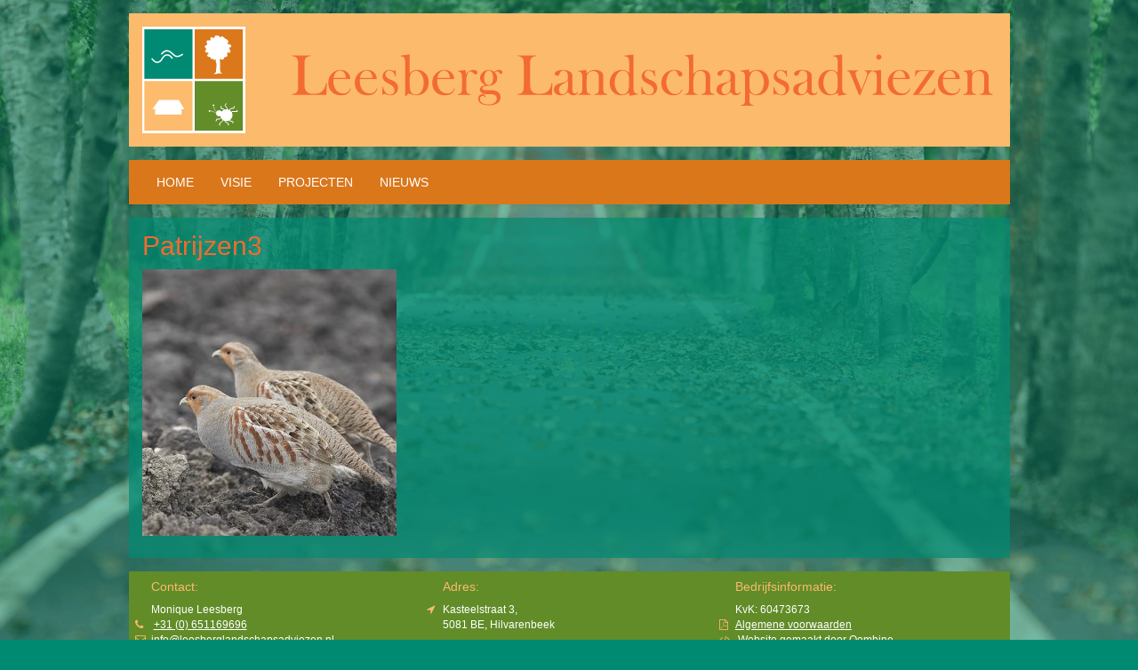

--- FILE ---
content_type: text/html; charset=UTF-8
request_url: https://www.leesberglandschapsadviezen.nl/patrijs-paradijs-hilvarenbeek/patrijzen3/
body_size: 5900
content:
<!-- This page is cached by the Hummingbird Performance plugin v3.11.0 - https://wordpress.org/plugins/hummingbird-performance/. --><!DOCTYPE html>
<html lang="nl">
	<head>
		<meta charset="utf-8">
		<title>Leesberg Landschapsadviezen</title>
		<meta name="viewport" content="width=device-width, initial-scale=1">
		<meta http-equiv="X-UA-Compatible" content="IE=edge">
		<link rel="apple-touch-icon" sizes="57x57" href="/favicon/apple-icon-57x57.png">
		<link rel="apple-touch-icon" sizes="60x60" href="/favicon/apple-icon-60x60.png">
		<link rel="apple-touch-icon" sizes="72x72" href="/favicon/apple-icon-72x72.png">
		<link rel="apple-touch-icon" sizes="76x76" href="/favicon/apple-icon-76x76.png">
		<link rel="apple-touch-icon" sizes="114x114" href="/favicon/apple-icon-114x114.png">
		<link rel="apple-touch-icon" sizes="120x120" href="/favicon/apple-icon-120x120.png">
		<link rel="apple-touch-icon" sizes="144x144" href="/favicon/apple-icon-144x144.png">
		<link rel="apple-touch-icon" sizes="152x152" href="/favicon/apple-icon-152x152.png">
		<link rel="apple-touch-icon" sizes="180x180" href="/favicon/apple-icon-180x180.png">
		<link rel="icon" type="image/png" sizes="192x192"  href="/favicon/android-icon-192x192.png">
		<link rel="icon" type="image/png" sizes="32x32" href="/favicon/favicon-32x32.png">
		<link rel="icon" type="image/png" sizes="96x96" href="/favicon/favicon-96x96.png">
		<link rel="icon" type="image/png" sizes="16x16" href="/favicon/favicon-16x16.png">
		<link rel="manifest" href="/favicon/manifest.json">
		<meta name="msapplication-TileColor" content="#ffffff">
		<meta name="msapplication-TileImage" content="/favicon/ms-icon-144x144.png">
		<meta name="theme-color" content="#ffffff">

		<!-- Bootstrap -->
		<link href="https://www.leesberglandschapsadviezen.nl/wp-content/themes/lla%20copy/style.css" rel="stylesheet">

				<meta name='robots' content='index, follow, max-image-preview:large, max-snippet:-1, max-video-preview:-1' />
	<style>img:is([sizes="auto" i], [sizes^="auto," i]) { contain-intrinsic-size: 3000px 1500px }</style>
	
	<!-- This site is optimized with the Yoast SEO plugin v24.2 - https://yoast.com/wordpress/plugins/seo/ -->
	<link rel="canonical" href="https://www.leesberglandschapsadviezen.nl/patrijs-paradijs-hilvarenbeek/patrijzen3/" />
	<meta property="og:locale" content="nl_NL" />
	<meta property="og:type" content="article" />
	<meta property="og:title" content="Patrijzen3 - Leesberg Landschapsadviezen" />
	<meta property="og:url" content="https://www.leesberglandschapsadviezen.nl/patrijs-paradijs-hilvarenbeek/patrijzen3/" />
	<meta property="og:site_name" content="Leesberg Landschapsadviezen" />
	<meta property="og:image" content="https://www.leesberglandschapsadviezen.nl/patrijs-paradijs-hilvarenbeek/patrijzen3" />
	<meta property="og:image:width" content="674" />
	<meta property="og:image:height" content="706" />
	<meta property="og:image:type" content="image/jpeg" />
	<script type="application/ld+json" class="yoast-schema-graph">{"@context":"https://schema.org","@graph":[{"@type":"WebPage","@id":"https://www.leesberglandschapsadviezen.nl/patrijs-paradijs-hilvarenbeek/patrijzen3/","url":"https://www.leesberglandschapsadviezen.nl/patrijs-paradijs-hilvarenbeek/patrijzen3/","name":"Patrijzen3 - Leesberg Landschapsadviezen","isPartOf":{"@id":"https://www.leesberglandschapsadviezen.nl/#website"},"primaryImageOfPage":{"@id":"https://www.leesberglandschapsadviezen.nl/patrijs-paradijs-hilvarenbeek/patrijzen3/#primaryimage"},"image":{"@id":"https://www.leesberglandschapsadviezen.nl/patrijs-paradijs-hilvarenbeek/patrijzen3/#primaryimage"},"thumbnailUrl":"https://www.leesberglandschapsadviezen.nl/wp-content/uploads/2017/05/Patrijzen3.jpg","datePublished":"2017-05-14T12:07:20+00:00","dateModified":"2017-05-14T12:07:20+00:00","breadcrumb":{"@id":"https://www.leesberglandschapsadviezen.nl/patrijs-paradijs-hilvarenbeek/patrijzen3/#breadcrumb"},"inLanguage":"nl-NL","potentialAction":[{"@type":"ReadAction","target":["https://www.leesberglandschapsadviezen.nl/patrijs-paradijs-hilvarenbeek/patrijzen3/"]}]},{"@type":"ImageObject","inLanguage":"nl-NL","@id":"https://www.leesberglandschapsadviezen.nl/patrijs-paradijs-hilvarenbeek/patrijzen3/#primaryimage","url":"https://www.leesberglandschapsadviezen.nl/wp-content/uploads/2017/05/Patrijzen3.jpg","contentUrl":"https://www.leesberglandschapsadviezen.nl/wp-content/uploads/2017/05/Patrijzen3.jpg","width":674,"height":706},{"@type":"BreadcrumbList","@id":"https://www.leesberglandschapsadviezen.nl/patrijs-paradijs-hilvarenbeek/patrijzen3/#breadcrumb","itemListElement":[{"@type":"ListItem","position":1,"name":"Home","item":"https://www.leesberglandschapsadviezen.nl/"},{"@type":"ListItem","position":2,"name":"Patrijs-Paradijs Hilvarenbeek","item":"https://www.leesberglandschapsadviezen.nl/patrijs-paradijs-hilvarenbeek/"},{"@type":"ListItem","position":3,"name":"Patrijzen3"}]},{"@type":"WebSite","@id":"https://www.leesberglandschapsadviezen.nl/#website","url":"https://www.leesberglandschapsadviezen.nl/","name":"Leesberg Landschapsadviezen","description":"","potentialAction":[{"@type":"SearchAction","target":{"@type":"EntryPoint","urlTemplate":"https://www.leesberglandschapsadviezen.nl/?s={search_term_string}"},"query-input":{"@type":"PropertyValueSpecification","valueRequired":true,"valueName":"search_term_string"}}],"inLanguage":"nl-NL"}]}</script>
	<!-- / Yoast SEO plugin. -->


<link href='//hb.wpmucdn.com' rel='preconnect' />
<script type="text/javascript">
/* <![CDATA[ */
window._wpemojiSettings = {"baseUrl":"https:\/\/s.w.org\/images\/core\/emoji\/15.0.3\/72x72\/","ext":".png","svgUrl":"https:\/\/s.w.org\/images\/core\/emoji\/15.0.3\/svg\/","svgExt":".svg","source":{"concatemoji":"https:\/\/www.leesberglandschapsadviezen.nl\/wp-includes\/js\/wp-emoji-release.min.js?ver=6.7.1"}};
/*! This file is auto-generated */
!function(i,n){var o,s,e;function c(e){try{var t={supportTests:e,timestamp:(new Date).valueOf()};sessionStorage.setItem(o,JSON.stringify(t))}catch(e){}}function p(e,t,n){e.clearRect(0,0,e.canvas.width,e.canvas.height),e.fillText(t,0,0);var t=new Uint32Array(e.getImageData(0,0,e.canvas.width,e.canvas.height).data),r=(e.clearRect(0,0,e.canvas.width,e.canvas.height),e.fillText(n,0,0),new Uint32Array(e.getImageData(0,0,e.canvas.width,e.canvas.height).data));return t.every(function(e,t){return e===r[t]})}function u(e,t,n){switch(t){case"flag":return n(e,"\ud83c\udff3\ufe0f\u200d\u26a7\ufe0f","\ud83c\udff3\ufe0f\u200b\u26a7\ufe0f")?!1:!n(e,"\ud83c\uddfa\ud83c\uddf3","\ud83c\uddfa\u200b\ud83c\uddf3")&&!n(e,"\ud83c\udff4\udb40\udc67\udb40\udc62\udb40\udc65\udb40\udc6e\udb40\udc67\udb40\udc7f","\ud83c\udff4\u200b\udb40\udc67\u200b\udb40\udc62\u200b\udb40\udc65\u200b\udb40\udc6e\u200b\udb40\udc67\u200b\udb40\udc7f");case"emoji":return!n(e,"\ud83d\udc26\u200d\u2b1b","\ud83d\udc26\u200b\u2b1b")}return!1}function f(e,t,n){var r="undefined"!=typeof WorkerGlobalScope&&self instanceof WorkerGlobalScope?new OffscreenCanvas(300,150):i.createElement("canvas"),a=r.getContext("2d",{willReadFrequently:!0}),o=(a.textBaseline="top",a.font="600 32px Arial",{});return e.forEach(function(e){o[e]=t(a,e,n)}),o}function t(e){var t=i.createElement("script");t.src=e,t.defer=!0,i.head.appendChild(t)}"undefined"!=typeof Promise&&(o="wpEmojiSettingsSupports",s=["flag","emoji"],n.supports={everything:!0,everythingExceptFlag:!0},e=new Promise(function(e){i.addEventListener("DOMContentLoaded",e,{once:!0})}),new Promise(function(t){var n=function(){try{var e=JSON.parse(sessionStorage.getItem(o));if("object"==typeof e&&"number"==typeof e.timestamp&&(new Date).valueOf()<e.timestamp+604800&&"object"==typeof e.supportTests)return e.supportTests}catch(e){}return null}();if(!n){if("undefined"!=typeof Worker&&"undefined"!=typeof OffscreenCanvas&&"undefined"!=typeof URL&&URL.createObjectURL&&"undefined"!=typeof Blob)try{var e="postMessage("+f.toString()+"("+[JSON.stringify(s),u.toString(),p.toString()].join(",")+"));",r=new Blob([e],{type:"text/javascript"}),a=new Worker(URL.createObjectURL(r),{name:"wpTestEmojiSupports"});return void(a.onmessage=function(e){c(n=e.data),a.terminate(),t(n)})}catch(e){}c(n=f(s,u,p))}t(n)}).then(function(e){for(var t in e)n.supports[t]=e[t],n.supports.everything=n.supports.everything&&n.supports[t],"flag"!==t&&(n.supports.everythingExceptFlag=n.supports.everythingExceptFlag&&n.supports[t]);n.supports.everythingExceptFlag=n.supports.everythingExceptFlag&&!n.supports.flag,n.DOMReady=!1,n.readyCallback=function(){n.DOMReady=!0}}).then(function(){return e}).then(function(){var e;n.supports.everything||(n.readyCallback(),(e=n.source||{}).concatemoji?t(e.concatemoji):e.wpemoji&&e.twemoji&&(t(e.twemoji),t(e.wpemoji)))}))}((window,document),window._wpemojiSettings);
/* ]]> */
</script>
<style id='wp-emoji-styles-inline-css' type='text/css'>

	img.wp-smiley, img.emoji {
		display: inline !important;
		border: none !important;
		box-shadow: none !important;
		height: 1em !important;
		width: 1em !important;
		margin: 0 0.07em !important;
		vertical-align: -0.1em !important;
		background: none !important;
		padding: 0 !important;
	}
</style>
<link rel='stylesheet' id='wp-block-library-css' href='https://www.leesberglandschapsadviezen.nl/wp-includes/css/dist/block-library/style.min.css?ver=6.7.1' type='text/css' media='all' />
<style id='classic-theme-styles-inline-css' type='text/css'>
/*! This file is auto-generated */
.wp-block-button__link{color:#fff;background-color:#32373c;border-radius:9999px;box-shadow:none;text-decoration:none;padding:calc(.667em + 2px) calc(1.333em + 2px);font-size:1.125em}.wp-block-file__button{background:#32373c;color:#fff;text-decoration:none}
</style>
<style id='global-styles-inline-css' type='text/css'>
:root{--wp--preset--aspect-ratio--square: 1;--wp--preset--aspect-ratio--4-3: 4/3;--wp--preset--aspect-ratio--3-4: 3/4;--wp--preset--aspect-ratio--3-2: 3/2;--wp--preset--aspect-ratio--2-3: 2/3;--wp--preset--aspect-ratio--16-9: 16/9;--wp--preset--aspect-ratio--9-16: 9/16;--wp--preset--color--black: #000000;--wp--preset--color--cyan-bluish-gray: #abb8c3;--wp--preset--color--white: #ffffff;--wp--preset--color--pale-pink: #f78da7;--wp--preset--color--vivid-red: #cf2e2e;--wp--preset--color--luminous-vivid-orange: #ff6900;--wp--preset--color--luminous-vivid-amber: #fcb900;--wp--preset--color--light-green-cyan: #7bdcb5;--wp--preset--color--vivid-green-cyan: #00d084;--wp--preset--color--pale-cyan-blue: #8ed1fc;--wp--preset--color--vivid-cyan-blue: #0693e3;--wp--preset--color--vivid-purple: #9b51e0;--wp--preset--gradient--vivid-cyan-blue-to-vivid-purple: linear-gradient(135deg,rgba(6,147,227,1) 0%,rgb(155,81,224) 100%);--wp--preset--gradient--light-green-cyan-to-vivid-green-cyan: linear-gradient(135deg,rgb(122,220,180) 0%,rgb(0,208,130) 100%);--wp--preset--gradient--luminous-vivid-amber-to-luminous-vivid-orange: linear-gradient(135deg,rgba(252,185,0,1) 0%,rgba(255,105,0,1) 100%);--wp--preset--gradient--luminous-vivid-orange-to-vivid-red: linear-gradient(135deg,rgba(255,105,0,1) 0%,rgb(207,46,46) 100%);--wp--preset--gradient--very-light-gray-to-cyan-bluish-gray: linear-gradient(135deg,rgb(238,238,238) 0%,rgb(169,184,195) 100%);--wp--preset--gradient--cool-to-warm-spectrum: linear-gradient(135deg,rgb(74,234,220) 0%,rgb(151,120,209) 20%,rgb(207,42,186) 40%,rgb(238,44,130) 60%,rgb(251,105,98) 80%,rgb(254,248,76) 100%);--wp--preset--gradient--blush-light-purple: linear-gradient(135deg,rgb(255,206,236) 0%,rgb(152,150,240) 100%);--wp--preset--gradient--blush-bordeaux: linear-gradient(135deg,rgb(254,205,165) 0%,rgb(254,45,45) 50%,rgb(107,0,62) 100%);--wp--preset--gradient--luminous-dusk: linear-gradient(135deg,rgb(255,203,112) 0%,rgb(199,81,192) 50%,rgb(65,88,208) 100%);--wp--preset--gradient--pale-ocean: linear-gradient(135deg,rgb(255,245,203) 0%,rgb(182,227,212) 50%,rgb(51,167,181) 100%);--wp--preset--gradient--electric-grass: linear-gradient(135deg,rgb(202,248,128) 0%,rgb(113,206,126) 100%);--wp--preset--gradient--midnight: linear-gradient(135deg,rgb(2,3,129) 0%,rgb(40,116,252) 100%);--wp--preset--font-size--small: 13px;--wp--preset--font-size--medium: 20px;--wp--preset--font-size--large: 36px;--wp--preset--font-size--x-large: 42px;--wp--preset--spacing--20: 0.44rem;--wp--preset--spacing--30: 0.67rem;--wp--preset--spacing--40: 1rem;--wp--preset--spacing--50: 1.5rem;--wp--preset--spacing--60: 2.25rem;--wp--preset--spacing--70: 3.38rem;--wp--preset--spacing--80: 5.06rem;--wp--preset--shadow--natural: 6px 6px 9px rgba(0, 0, 0, 0.2);--wp--preset--shadow--deep: 12px 12px 50px rgba(0, 0, 0, 0.4);--wp--preset--shadow--sharp: 6px 6px 0px rgba(0, 0, 0, 0.2);--wp--preset--shadow--outlined: 6px 6px 0px -3px rgba(255, 255, 255, 1), 6px 6px rgba(0, 0, 0, 1);--wp--preset--shadow--crisp: 6px 6px 0px rgba(0, 0, 0, 1);}:where(.is-layout-flex){gap: 0.5em;}:where(.is-layout-grid){gap: 0.5em;}body .is-layout-flex{display: flex;}.is-layout-flex{flex-wrap: wrap;align-items: center;}.is-layout-flex > :is(*, div){margin: 0;}body .is-layout-grid{display: grid;}.is-layout-grid > :is(*, div){margin: 0;}:where(.wp-block-columns.is-layout-flex){gap: 2em;}:where(.wp-block-columns.is-layout-grid){gap: 2em;}:where(.wp-block-post-template.is-layout-flex){gap: 1.25em;}:where(.wp-block-post-template.is-layout-grid){gap: 1.25em;}.has-black-color{color: var(--wp--preset--color--black) !important;}.has-cyan-bluish-gray-color{color: var(--wp--preset--color--cyan-bluish-gray) !important;}.has-white-color{color: var(--wp--preset--color--white) !important;}.has-pale-pink-color{color: var(--wp--preset--color--pale-pink) !important;}.has-vivid-red-color{color: var(--wp--preset--color--vivid-red) !important;}.has-luminous-vivid-orange-color{color: var(--wp--preset--color--luminous-vivid-orange) !important;}.has-luminous-vivid-amber-color{color: var(--wp--preset--color--luminous-vivid-amber) !important;}.has-light-green-cyan-color{color: var(--wp--preset--color--light-green-cyan) !important;}.has-vivid-green-cyan-color{color: var(--wp--preset--color--vivid-green-cyan) !important;}.has-pale-cyan-blue-color{color: var(--wp--preset--color--pale-cyan-blue) !important;}.has-vivid-cyan-blue-color{color: var(--wp--preset--color--vivid-cyan-blue) !important;}.has-vivid-purple-color{color: var(--wp--preset--color--vivid-purple) !important;}.has-black-background-color{background-color: var(--wp--preset--color--black) !important;}.has-cyan-bluish-gray-background-color{background-color: var(--wp--preset--color--cyan-bluish-gray) !important;}.has-white-background-color{background-color: var(--wp--preset--color--white) !important;}.has-pale-pink-background-color{background-color: var(--wp--preset--color--pale-pink) !important;}.has-vivid-red-background-color{background-color: var(--wp--preset--color--vivid-red) !important;}.has-luminous-vivid-orange-background-color{background-color: var(--wp--preset--color--luminous-vivid-orange) !important;}.has-luminous-vivid-amber-background-color{background-color: var(--wp--preset--color--luminous-vivid-amber) !important;}.has-light-green-cyan-background-color{background-color: var(--wp--preset--color--light-green-cyan) !important;}.has-vivid-green-cyan-background-color{background-color: var(--wp--preset--color--vivid-green-cyan) !important;}.has-pale-cyan-blue-background-color{background-color: var(--wp--preset--color--pale-cyan-blue) !important;}.has-vivid-cyan-blue-background-color{background-color: var(--wp--preset--color--vivid-cyan-blue) !important;}.has-vivid-purple-background-color{background-color: var(--wp--preset--color--vivid-purple) !important;}.has-black-border-color{border-color: var(--wp--preset--color--black) !important;}.has-cyan-bluish-gray-border-color{border-color: var(--wp--preset--color--cyan-bluish-gray) !important;}.has-white-border-color{border-color: var(--wp--preset--color--white) !important;}.has-pale-pink-border-color{border-color: var(--wp--preset--color--pale-pink) !important;}.has-vivid-red-border-color{border-color: var(--wp--preset--color--vivid-red) !important;}.has-luminous-vivid-orange-border-color{border-color: var(--wp--preset--color--luminous-vivid-orange) !important;}.has-luminous-vivid-amber-border-color{border-color: var(--wp--preset--color--luminous-vivid-amber) !important;}.has-light-green-cyan-border-color{border-color: var(--wp--preset--color--light-green-cyan) !important;}.has-vivid-green-cyan-border-color{border-color: var(--wp--preset--color--vivid-green-cyan) !important;}.has-pale-cyan-blue-border-color{border-color: var(--wp--preset--color--pale-cyan-blue) !important;}.has-vivid-cyan-blue-border-color{border-color: var(--wp--preset--color--vivid-cyan-blue) !important;}.has-vivid-purple-border-color{border-color: var(--wp--preset--color--vivid-purple) !important;}.has-vivid-cyan-blue-to-vivid-purple-gradient-background{background: var(--wp--preset--gradient--vivid-cyan-blue-to-vivid-purple) !important;}.has-light-green-cyan-to-vivid-green-cyan-gradient-background{background: var(--wp--preset--gradient--light-green-cyan-to-vivid-green-cyan) !important;}.has-luminous-vivid-amber-to-luminous-vivid-orange-gradient-background{background: var(--wp--preset--gradient--luminous-vivid-amber-to-luminous-vivid-orange) !important;}.has-luminous-vivid-orange-to-vivid-red-gradient-background{background: var(--wp--preset--gradient--luminous-vivid-orange-to-vivid-red) !important;}.has-very-light-gray-to-cyan-bluish-gray-gradient-background{background: var(--wp--preset--gradient--very-light-gray-to-cyan-bluish-gray) !important;}.has-cool-to-warm-spectrum-gradient-background{background: var(--wp--preset--gradient--cool-to-warm-spectrum) !important;}.has-blush-light-purple-gradient-background{background: var(--wp--preset--gradient--blush-light-purple) !important;}.has-blush-bordeaux-gradient-background{background: var(--wp--preset--gradient--blush-bordeaux) !important;}.has-luminous-dusk-gradient-background{background: var(--wp--preset--gradient--luminous-dusk) !important;}.has-pale-ocean-gradient-background{background: var(--wp--preset--gradient--pale-ocean) !important;}.has-electric-grass-gradient-background{background: var(--wp--preset--gradient--electric-grass) !important;}.has-midnight-gradient-background{background: var(--wp--preset--gradient--midnight) !important;}.has-small-font-size{font-size: var(--wp--preset--font-size--small) !important;}.has-medium-font-size{font-size: var(--wp--preset--font-size--medium) !important;}.has-large-font-size{font-size: var(--wp--preset--font-size--large) !important;}.has-x-large-font-size{font-size: var(--wp--preset--font-size--x-large) !important;}
:where(.wp-block-post-template.is-layout-flex){gap: 1.25em;}:where(.wp-block-post-template.is-layout-grid){gap: 1.25em;}
:where(.wp-block-columns.is-layout-flex){gap: 2em;}:where(.wp-block-columns.is-layout-grid){gap: 2em;}
:root :where(.wp-block-pullquote){font-size: 1.5em;line-height: 1.6;}
</style>
<script type="text/javascript" src="https://www.leesberglandschapsadviezen.nl/wp-includes/js/jquery/jquery.min.js?ver=3.7.1" id="jquery-core-js"></script>
<script type="text/javascript" src="https://www.leesberglandschapsadviezen.nl/wp-includes/js/jquery/jquery-migrate.min.js?ver=3.4.1" id="jquery-migrate-js"></script>
<script type="text/javascript" src="https://www.leesberglandschapsadviezen.nl/wp-content/themes/lla%20copy/js/bootstrap.min.js?ver=6.7.1" id="custom-script-js"></script>
<link rel="https://api.w.org/" href="https://www.leesberglandschapsadviezen.nl/wp-json/" /><link rel="alternate" title="JSON" type="application/json" href="https://www.leesberglandschapsadviezen.nl/wp-json/wp/v2/media/475" /><link rel="EditURI" type="application/rsd+xml" title="RSD" href="https://www.leesberglandschapsadviezen.nl/xmlrpc.php?rsd" />
<meta name="generator" content="WordPress 6.7.1" />
<link rel='shortlink' href='https://www.leesberglandschapsadviezen.nl/?p=475' />
<link rel="alternate" title="oEmbed (JSON)" type="application/json+oembed" href="https://www.leesberglandschapsadviezen.nl/wp-json/oembed/1.0/embed?url=https%3A%2F%2Fwww.leesberglandschapsadviezen.nl%2Fpatrijs-paradijs-hilvarenbeek%2Fpatrijzen3%2F" />
<link rel="alternate" title="oEmbed (XML)" type="text/xml+oembed" href="https://www.leesberglandschapsadviezen.nl/wp-json/oembed/1.0/embed?url=https%3A%2F%2Fwww.leesberglandschapsadviezen.nl%2Fpatrijs-paradijs-hilvarenbeek%2Fpatrijzen3%2F&#038;format=xml" />
	</head>

	<body class="attachment attachment-template-default single single-attachment postid-475 attachmentid-475 attachment-jpeg">
		<!-- Analytics -->
		<script>
  (function(i,s,o,g,r,a,m){i['GoogleAnalyticsObject']=r;i[r]=i[r]||function(){
  (i[r].q=i[r].q||[]).push(arguments)},i[r].l=1*new Date();a=s.createElement(o),
  m=s.getElementsByTagName(o)[0];a.async=1;a.src=g;m.parentNode.insertBefore(a,m)
  })(window,document,'script','//www.google-analytics.com/analytics.js','ga');

  ga('create', 'UA-64603879-1', 'auto');
  ga('send', 'pageview');

</script>		<div class="container-fluid container-header">
			<div class="row">
				<div class="col-xs-2 logoDiv">
					<a class="brand" href="https://www.leesberglandschapsadviezen.nl">
						<img class="icoon img-responsive" alt="icoon Leesberg Landschapsadviezen" src="/icoon.svg" />
					</a>
				</div>
				<div class="col-xs-10 headerTekst">
					<a class="brand" href="https://www.leesberglandschapsadviezen.nl">
						<img class="logo img-responsive" alt="logo Leesberg Landschapsadviezen" src="/logo.svg" />
					</a>
				</div>
			</div>
		</div>

		<nav class="navbar">
			<div class="container-fluid">
				<div class="navbar-header">
					<button type="button" class="navbar-toggle collapsed" data-toggle="collapse" data-target="#navbar" aria-expanded="false" aria-controls="navbar">
						<span class="sr-only">Toggle navigation</span>
						<span class="icon-bar"></span>
						<span class="icon-bar"></span>
						<span class="icon-bar"></span>
					</button>
				</div>
				<div id="navbar" class="collapse navbar-collapse">
					<ul class="nav navbar-nav">
						<li><a href="https://www.leesberglandschapsadviezen.nl">HOME</a></li>
						<!--<li><a href="wp-content/themes/lla/visie.php">VISIE</a></li>
						<li><a href="wp-content/themes/lla/projecten.php">PROJECTEN</a></li>
						<li><a href="wp-content/themes/lla/nieuwsartikelen.php">NIEUWS</a></li> -->

						<li class="page_item page-item-208"><a href="https://www.leesberglandschapsadviezen.nl/visie/">Visie</a></li>
<li class="page_item page-item-206"><a href="https://www.leesberglandschapsadviezen.nl/projecten/">Projecten</a></li>
<li class="page_item page-item-204"><a href="https://www.leesberglandschapsadviezen.nl/nieuws/">Nieuws</a></li>
					</ul>
				</div><!--/.nav-collapse -->
			</div>
		</nav>
<div class="container-fluid">
	<div class="row">
		
			 

					<script>
    					console.log("");
					</script> 

				 

			
		</div>
	</div>
</div>
</div>
	<div class="jumbotron nieuwsbericht">
		<h1>Patrijzen3</h1>
		<h3></h3></a>		        <p class="attachment"><a href='https://www.leesberglandschapsadviezen.nl/wp-content/uploads/2017/05/Patrijzen3.jpg'><img fetchpriority="high" decoding="async" width="286" height="300" src="https://www.leesberglandschapsadviezen.nl/wp-content/uploads/2017/05/Patrijzen3-286x300.jpg" class="attachment-medium size-medium" alt="" srcset="https://www.leesberglandschapsadviezen.nl/wp-content/uploads/2017/05/Patrijzen3-286x300.jpg 286w, https://www.leesberglandschapsadviezen.nl/wp-content/uploads/2017/05/Patrijzen3.jpg 674w" sizes="(max-width: 286px) 100vw, 286px" /></a></p>
			</div>
		<footer>
			<nav class="navbar navbar-default navbar-bottom">
				<div class="container-fluid">
					<div class="row">
						<div class="col-sm-4 contact">
							<h5>Contact:</h5>
							<p>
								Monique Leesberg<br />
								<i class="fa fa-phone"></i> <a href="tel:+31651169696">+31 (0) 651169696</a><br />
								<i class="fa fa-envelope-o"></i><a href="mailto:info@leesberglandschapsadviezen.nl">info@leesberglandschapsadviezen.nl</a>
							</p>
						</div>
						<div class="col-sm-4 adres">
							<h5>Adres:</h5>
							<p>
								<i class="fa fa-location-arrow"></i>Kasteelstraat 3,<br />
								5081 BE, Hilvarenbeek
							</p>
						</div>
						<div class="col-sm-4 bedrijfsinfo">
							<h5>Bedrijfsinformatie:</h5>
							<p>
								KvK: 60473673<br />
								<i class="fa fa-file-pdf-o"></i><a href="#">Algemene voorwaarden</a></br>
								<i class="fa fa-code"></i> Website gemaakt door Qombine							</p>
						</div>
					</div>
				</div>
			</nav>
		</footer>
			</body>
</html><!-- Hummingbird cache file was created in 0.10235095024109 seconds, on 20-01-25 11:07:26 -->

--- FILE ---
content_type: text/css
request_url: https://www.leesberglandschapsadviezen.nl/wp-content/themes/lla%20copy/style.css
body_size: 2392
content:
/*
Theme Name: Leesberg Landschapsadviezen - Qombine
Theme URI: 
Description: Thema voor leesberglandschapsadviezen.nl
Author: Dominique Pijnenburg
Author URI: http://qombine.nl/
Version: 1.0
Tags: responsive, white, bootstrap

License: Attribution-ShareAlike 3.0 Unported (CC BY-SA 3.0)
License URI: http://creativecommons.org/licenses/by-sa/3.0/
*/
/*************************************************************************************
 *************************************************************************************
 *************************************************************************************/
/*
 * Inhoud
 *
 * 1. Fonts
 *
 * 2. Algemeen
 *
 * 3. Elementen:
   * 3.1 Responsive embeds
   * 3.2 Buttons
   * 3.3 Hover effect (Honey)
   * 3.4 Pagination
 *
 * 4. Onderdelen:
   * 4.1 Header
   * 4.2 Sidebar
   * 4.3 Footer
 *
 * 5. Paginas:
  * 5.1 Home
 *
 * 6. Media Queries
   * @media (max-width: 1199px) { }
   * @media (max-width: 991px)  { }
   * @media (max-width: 767px)  { }
   * @media (max-width: 479px)  { }
   * @media (max-width: 359px)  { }
 * 

  kleuren:
 - groen / jonge ontginning
 #618c28
 rgba(97,140,40,1)

 - blauwgroen / beekdallandschap
 #008a72
 rgba(0,138,114,1)

 - oker / hoevenlandschap
 #da771b
 rgba(218,119,27,1)

 - mosterd / essenlandschap
 #fcba6c
 rgba(252,186,108,1)

 - signaaloranje
 #f26b2f
 rgba(242,107,47,1)

 */
@import url("css/bootstrap.min.css");

@import url("css/font-awesome.css");

/***  1.    Fonts   ***/
a,
p,
body {
  transition: all 0.3s !important;
  -o-transition: all 0.3s !important;
  -webkit-transition: all 0.3s !important;
  -ms-transition: all 0.3s !important;
}

h1,
h2,
h3,
h4,
h5,
h6,
a,
p {
  font-family: 'Lucida', sans-serif;
  text-align: left;
}

a {
  color: #fff !important;
  text-decoration: underline;
}

.projectenTekst a,
.headerTekst a {
  text-decoration: none;
}

a h2 {
  color: #da771b;
}

.indexjumbo p {
  text-shadow: 2px 2px 5px #333;
}

.jumbotron h1,
.jumbotron h2 {
  margin-top: 0;
  font-size: 30px;
  color: #f26b2f;
}

.jumbotron h1,
.jumbotron h2,
.jumbotron h3 {
  color: #f26b2f;
  margin-top: 0;
}

.jumbotron p {
  font-style: italic;
  font-family: 'Lucida Calligraphy', 'Apple Chancery' sans-serif;
  margin-bottom: 0;
}

.nieuwsbericht h2,
.nieuwsbericht p,
.nieuwsbericht td,
.project h2,
.project p,
.visie h2,
.visie p {
  text-shadow: none;
  text-align: left;
}

.nieuwsbericht p,
.project p,
.visie p {
  margin-bottom: 10px;
  font-style: normal;
  font-family: 'Lucida', sans-serif;
}

.projecten h2 {
  margin-top: 0;
}

.projectenTekst h3 {
  color: #da771b;
  margin-top: 0;
}

blockquote {
  font-size: 14px;
}

/***  2.    Algemeen  ***/
/***  3.    Elementen   ***/
body,
.navbar {
  max-width: 991px;
  margin-left: auto;
  margin-right: auto;
}

body {
  background: url("img/achtergrond.png") no-repeat center center fixed;
  background-size: cover;
  background-color: #008a72;
}

.alignleft {
  margin-right: 10px;
  margin-bottom: 10px;
  float: left;
}

.alignright {
  margin-left: 10px;
  margin-bottom: 10px;
  float: right;
}

.aligncenter {
  display: block;
  margin-left: auto;
  margin-right: auto;
  margin-bottom: 10px;
}

.wp-caption {
  padding: 0 !important;
}

p.wp-caption-text {
  text-align: center;
}

/***  3.1   Responsive embeds   ***/
/***  3.2   Buttons   ***/
.btn {
  background-color: #da771b;
  border: 0;
  text-decoration: none;
}

.btn-primary.active,
.btn-primary.focus,
.btn-primary:active,
.btn-primary:focus,
.btn-primary:hover,
.open > .dropdown-toggle.btn-primary {
  background-color: #da771b;
  border: 0;
  text-decoration: underline;
}

/***  3.3   Hover effect (Honey)  ***/
/***  3.4   Pagination  ***/
/***  4.    Onderdelen  ***/
/***  4.1   Header  ***/
.container-header {
  background-color: #fcba6c;
  margin: 15px 0;
}

img.icoon {
  height: 120px;
  background: #FFF;
  margin: 15px;
}

.logoDiv {
  padding-left: 0;
}

.navbar-top {
  background: #fcba6c;
  border-radius: 0;
  border: none;
  margin-top: 15px;
  margin-bottom: 0;
}

.headerTekst img {
  -webkit-transform: translateY(25%);
  -ms-transform: translateY(25%);
  transform: translateY(25%);
  height: 100px;
}

.navbar:first-of-type {
  background-color: #da771b;
  padding-left: 5px;
}

.navigatie {
  background: #da771b;
  color: #FFF;
  width: 100%;
  z-index: 1000;
  height: 44px;
  padding-left: 15px;
}

.navbar-nav > li > a {
  padding: 14px 15px;
  text-decoration: none;
  text-transform: uppercase;
}

.navbar > .container .navbar-brand,
.navbar > .container-fluid .navbar-brand,
.nav > li > a:focus,
.nav > li > a:hover,
.nav .active,
.nav .active > a,
.nav .active > a:hover,
.nav .active > a:focus,
.nav .current_page_item a,
.nav .current_page_item a:hover,
.nav .current_page_item a:focus,
.nav .current_page_parent a,
.nav .current_page_parent a:hover,
.nav .current_page_parent a:focus {
  color: #fff;
  z-index: 1000;
  background-color: #C0712B;
  text-decoration: none;
}

.container > .navbar-collapse {
  margin-left: -28px;
}

.navbar {
  border-radius: 0;
  margin-bottom: 0;
  margin-bottom: 15px;
}

ul.nav.navbar-nav {
  margin-left: -20px;
}

/***  4.2   Sidebar   ***/
/***  4.3   Footer  ***/
.navbar-bottom {
  background-color: #618c28 !important;
  border: none;
  color: #FFF;
  margin-bottom: 15px;
}

.navbar-bottom h5 {
  color: #fcba6c;
}

.navbar-bottom p {
  font-weight: 400;
  font-size: 1.2rem;
}

footer .fa {
  margin-left: -18px;
  width: 18px;
  color: #fcba6c;
}

.contact,
.adres,
.bedrijfsinfo {
  padding: 0 20px;
}

/***  5.    Paginas   ***/
/***  5.1   Home  ***/
.jumbotron {
  background-color: rgba(0, 138, 114, 0.7);
  color: #FFF;
  padding: 15px;
  margin-bottom: 15px;
  text-align: center;
}

.lijntekening,
.over,
.projectenTekst {
  color: #da771b;
  padding: 15px;
}

.overRow {
  min-height: 100%;
  background-color: #fff;
  margin-bottom: 15px;
}

.sliderDiv,
.nieuwsberichtDiv {
  background-color: #fff;
  margin-top: 0;
  margin-bottom: 15px;
  padding: 15px;
}

.sliderImg,
.projectenImg,
.projectImg {
  padding: 0 !important;
  min-height: 350px;
  max-height: 350px;
  overflow: hidden;
  position: relative;
}

.sliderImg img,
.projectenImg img,
.projectImg img,
img.img-responsive.sliderPreview {
  position: absolute;
  right: -100%;
  left: -100%;
  top: -100%;
  bottom: -100%;
  margin: auto;
  height: auto;
  width: auto;
}

.zoomimg {
  min-width: 100%;
}

.carousel {
  z-index: 1;
}

.carousel-control.left,
.carousel-control.right {
  background-image: none;
  background-color: #FFF;
  bottom: 0;
  height: 50px;
  width: 50px;
  top: auto;
  margin: 15px;
  padding: 6px;
  border-radius: 4px;
  text-shadow: none;
}

a.carousel-control i.fa {
  color: #da771b;
  font-size: 35px;
}

.sliderTekst {
  color: #FFF;
}

.sliderTekst a h2,
.sliderTekst a {
  color: #FFF;
  text-decoration: none;
}

.sliderTop {
  padding: 0;
  background-color: #fcba6c;
}

.previewImages {
  background-color: #FFF;
  padding: 0;
  margin: 0;
  margin-right: -15px;
}

.previewImages > div {
  margin: 30px 0 0 0;
  padding: 0;
  min-height: 160px;
  max-height: 100px;
  overflow: hidden;
  zoom: 0.5;
  -ms-zoom: 0.5;
  -webkit-zoom: 0.5;
}

/***  5.2   Visie ***/
/***  5.3   Projecten ***/
.projecten {
  background-color: #FFF;
  margin-bottom: 15px;
  padding: 15px;
}

body:not(:-moz-handler-blocked) .previewImages > div {
  min-height: 100px;
  margin: 20px 0 0 0;
}

.container-fluid > .projecten:last-of-type {
  margin-bottom: 0;
}

.projectenTekst {
  padding: 0 0 0 15px;
}

.projectenImg {
  min-height: 350px;
  max-height: 350px;
}

.pagination {
  margin-left: auto;
  margin-right: auto;
  display: table;
  margin-top: 0;
  margin-bottom: 15px;
}

.pagination > li > a,
.pagination > li > span {
  color: #da771b !important;
}

.pagination > .active.pagination > li > a:focus,
.pagination > li > a:hover,
.pagination > li > span:focus,
.pagination > li > span:hover,
.pagination > li > span.page-numbers.current {
  color: #FFF !important;
  background-color: #da771b;
  border-color: #da771b;
}

/***  5.3.1   Project ***/
.projectImg {
  min-height: 500px;
  max-height: 500px;
}

/***  5.4   Nieuws  ***/
/***  5.4.1 Nieuwsbericht ***/
.nieuwsbericht p {
  font-style: normal;
  font-size: 15px;
}

.nieuwsberichtDiv img {
  min-width: 100%;
}

.nieuwsbericht p:first-of-type {
  font-size: 18px;
}

p.wp-caption-text {
  font-size: 14px !important;
  font-style: italic;
}

.wp-caption {
  padding-left: 20px;
}

/***  5.5   Contact ***/
/***  6.0   Media Queries ***/
@media (max-width: 991px) {
  img.icoon {
    height: 117px;
  }
}

@media (max-width: 767px) {
  .navbar-toggle {
    border-color: #fcba6c;
  }

  .icon-bar {
    background-color: #fcba6c;
  }

  .container-header {
    margin-bottom: 0;
  }

  .navbar,
  #navbar {
    border: 0;
  }

  .carousel-control.left,
  .carousel-control.right {
    top: 0;
    bottom: auto;
  }

  img.icoon {
    height: 97px;
  }

  .headerTekst img {
    height: 85px;
  }

  .over {
    padding-bottom: 0px;
  }

  .sliderTekst {
    padding-bottom: 15px;
  }

  .projectenImg {
    margin-bottom: 15px;
    min-height: 250px;
    max-height: 250px;
  }

  .projectImg {
    min-height: 350px;
    max-height: 350px;
  }

  .projectenTekst {
    padding: 0;
  }

  .navbar-bottom {
    margin-bottom: 0;
  }

  .contact,
  .adres {
    margin-bottom: 30px !important;
  }
}

@media (max-width: 650px) {
  img.icoon {
    height: 68px;
  }

  .headerTekst h2 {
    font-size: 3rem;
  }

  .headerTekst img {
    -webkit-transform: translateY(10%);
    -ms-transform: translateY(10%);
    transform: translateY(10%);
  }
}

@media (max-width: 479px) {
  .container-header {
    margin: 0;
  }

  .previewImages > div {
    min-height: 100px;
  }

  img.icoon {
    height: 46px;
  }

  .headerTekst img {
    -webkit-transform: translateY(0%);
    -ms-transform: translateY(0%);
    transform: translateY(0%);
  }

  .projectenImg {
    min-height: 220px;
    max-height: 220px;
  }

  .projectImg,
  .sliderImg {
    min-height: 250px;
    max-height: 250px;
  }
}

@media (max-width: 359px) {
  .headerTekst h2 {
    font-size: 1.9rem;
  }

  .projectImg,
  .sliderImg {
    min-height: 200px;
    max-height: 200px;
  }
}

--- FILE ---
content_type: image/svg+xml
request_url: https://www.leesberglandschapsadviezen.nl/icoon.svg
body_size: 1904
content:
<?xml version="1.0" encoding="utf-8"?>
<!-- Generator: Adobe Illustrator 16.0.0, SVG Export Plug-In . SVG Version: 6.00 Build 0)  -->
<!DOCTYPE svg PUBLIC "-//W3C//DTD SVG 1.1//EN" "http://www.w3.org/Graphics/SVG/1.1/DTD/svg11.dtd">
<svg version="1.1" xmlns="http://www.w3.org/2000/svg" xmlns:xlink="http://www.w3.org/1999/xlink" x="0px" y="0px"
	 width="58.375px" height="60.25px" viewBox="0 0 58.375 60.25" enable-background="new 0 0 58.375 60.25" xml:space="preserve">
<g id="jong_ontginningsLs">
	<rect x="29.756" y="30.752" fill="#628D29" width="27.307" height="28.02"/>
</g>
<g id="essenLs">
	<rect x="1.189" y="30.752" fill="#FCBB6D" width="27.307" height="28.02"/>
</g>
<g id="hoevenLs">
	<rect x="29.756" y="1.472" fill="#DB781B" width="27.307" height="28.02"/>
</g>
<g id="BeekdalLs">
	<rect x="1.189" y="1.472" fill="#008A73" width="27.307" height="28.02"/>
</g>
<g id="huisje">
	<rect x="7.298" y="45.684" fill="#FFFFFF" width="15.034" height="4"/>
	<polygon fill="#FFFFFF" points="9.51,41.403 5.77,46.551 23.859,46.551 20.699,41.403 	"/>
</g>
<g id="beestje">
</g>
<g id="beestje_1_">
	<polyline fill="none" stroke="#FFFFFF" stroke-width="0.5" points="47.525,48.801 46.336,46.595 44.771,46.238 44.771,44.836 	"/>
	<polyline fill="none" stroke="#FFFFFF" stroke-width="0.5" points="48.303,48.14 48.303,46.356 47,44.473 47.684,43.396 	"/>
	<polyline fill="none" stroke="#FFFFFF" stroke-width="0.5" points="48.428,48.92 50.002,46.423 52.028,46.002 52.213,44.92 	"/>
	<polyline fill="none" stroke="#FFFFFF" stroke-width="0.5" points="50.34,49.151 50.87,47.958 53.975,47.958 53.631,47.122 	"/>
	<polyline fill="none" stroke="#FFFFFF" stroke-width="0.5" points="45.721,50.525 43.859,52.296 42.326,52.14 41.822,53.51 	"/>
	<polyline fill="none" stroke="#FFFFFF" stroke-width="0.5" points="46.332,51.588 45.651,53.279 43.847,54.699 43.994,55.896 	"/>
	<polyline fill="none" stroke="#FFFFFF" stroke-width="0.5" points="46.492,50.931 47.104,53.747 48.959,54.784 48.73,55.845 	"/>
	<polyline fill="none" stroke="#FFFFFF" stroke-width="0.5" points="48.695,51.594 48.767,52.861 51.771,53.854 51.131,54.515 	"/>
	<path fill="#FFFFFF" d="M43.582,47.217c-0.963,0-1.744,0.778-1.744,1.738s0.781,1.738,1.744,1.738c0.961,0,1.742-0.778,1.742-1.738
		S44.543,47.217,43.582,47.217"/>
	<path fill="#FFFFFF" d="M47.746,46.707c-1.894,0-3.428,1.496-3.428,3.34c0,1.846,1.534,3.342,3.428,3.342
		c1.893,0,3.428-1.496,3.428-3.342C51.174,48.203,49.639,46.707,47.746,46.707"/>
	<path fill="none" stroke="#FFFFFF" stroke-width="0.25" d="M42.667,48.203c0,0-1.243-0.701-1.529-1.201
		c-0.284-0.501-0.649-2.138-0.649-2.138"/>
	<path fill="none" stroke="#FFFFFF" stroke-width="0.25" d="M42.506,49.123c0,0-1.191-0.608-1.932-1.004s-2.396-0.605-2.396-0.605"
		/>
	<path fill="#FFFFFF" d="M40.442,44.878c0.256,0,0.463-0.206,0.463-0.46c0-0.255-0.207-0.462-0.463-0.462s-0.463,0.207-0.463,0.462
		C39.979,44.672,40.187,44.878,40.442,44.878"/>
	<path fill="#FFFFFF" d="M38.163,48.14c0.256,0,0.463-0.207,0.463-0.461c0-0.256-0.207-0.463-0.463-0.463
		c-0.257,0-0.464,0.207-0.464,0.463C37.699,47.933,37.906,48.14,38.163,48.14"/>
</g>
<g id="Water">
	<path fill="none" stroke="#FFFFFF" stroke-width="0.75" d="M10.854,15.664c0,0,1.337-1.95,3.017-2.058
		c1.269-0.082,2.121,0.511,3.022,1.452c0.588,0.614,1.64,1.831,2.983,1.831s3.178-1.38,3.178-1.38"/>
	<path fill="none" stroke="#FFFFFF" stroke-width="0.75" d="M17.096,18.073c0,0-1.15-1.974-2.84-2.087
		c-1.275-0.086-2.383,1.025-3.053,2.251c-0.449,0.823-1.41,1.928-2.762,1.928s-3.076-2.236-3.076-2.236"/>
</g>
<g id="boom">
	<path fill="#FFFFFF" d="M41.734,19.862v-0.699v-0.611l-0.381,0.009l-0.268,0.181l-0.229,0.099l-0.396-0.099
		c0,0-0.218,0.108-0.248-0.128c-0.031-0.237-0.063-0.412-0.063-0.412s0.047-0.123-0.316-0.123c-0.364,0-0.463,0.178-0.463,0.178
		s-0.062,0.182-0.346-0.04c-0.285-0.221-0.248-0.396-0.248-0.396L38.6,17.416l-0.16-0.306l-0.443-0.081l-0.508-0.007l-0.322-0.172
		l-0.307-0.422l0.024-0.35l0.157-0.396l0.125-0.113c0,0,0.238-0.016,0.461-0.416c0.21-0.379-0.68-0.529-0.68-0.529
		s-0.504,0.128-0.918-0.134c-0.412-0.262-0.412-0.612-0.412-0.612l0.188-0.539l0.387-0.408l0.037-0.59l-0.265-0.325l-0.347-0.19
		l-0.174-0.42l0.174-0.454l0.143-0.221l0.318-0.189l0.453-0.113l0.301-0.303l0.076-0.264l-0.213-0.638c0,0-0.287-0.248-0.248-0.515
		c0.039-0.267,0.248-0.713,0.248-0.713s-0.148-0.02,0.346-0.248c0.496-0.228,0.992,0.169,0.992,0.169s0.31-0.041,0.476-0.119
		c0.167-0.078,0.167-0.471,0.167-0.471V6.672c0,0,0.064-0.367,0.184-0.525c0.118-0.158,0.264-0.251,0.264-0.251l0.496,0.079
		c0,0,0.377,0.476,0.693,0.476c0.317,0,0.694-0.396,0.694-0.396l0.188-0.608c0,0,0.072-0.158,0.225-0.343
		c0.136-0.165,0.688,0,0.688,0l0.516-0.172l0.604,0.192c0,0,0.303-0.075,0.477,0.346c0.25,0.606,0.476,0.446,0.476,0.446
		s0.396,0.049,0.426-0.161c0.037-0.266,1.011-0.235,1.011-0.235l0.496,0.346l0.297,0.426l0.545,0.218l0.299,0.495l0.644,0.248
		l0.347,0.149l0.348,0.435l0.137,0.364l0.088,0.421l-0.266,0.446c0,0-0.268,0.247-0.113,0.605c0.186,0.429,0.794,0.264,0.794,0.264
		l0.46-0.059l0.486,0.419c0,0,0.301,0.588,0.301,0.85c0,0.262-0.301,0.46-0.301,0.46l-0.493,0.054l-0.317,0.279
		c0,0-0.145,0.353,0.129,0.643c0.115,0.122,0.474,0.959,0.474,0.959l0.078,0.401l-0.212,0.605l-0.469,0.302l-0.59-0.302
		l-0.416,0.076l-0.226,0.604l0.151,0.794v0.355c0,0-0.047,0.241-0.235,0.439c-0.188,0.198-0.461,0.332-0.461,0.332l-0.388-0.04
		l-0.297,0.04l-0.228,0.198l-0.169,0.257l-0.148,0.347l-0.119,0.228l-0.356,0.317l-0.615,0.079l-0.614-0.04l-0.674-0.396
		l0.079,1.347l0.079,4.596l0.09,1.099l0.188,0.486l0.635,0.554l0.318,0.515L44.574,26.3c0,0-0.365,0.039-0.555,0.039
		c-0.188,0-0.634,0.129-0.634,0.129s-0.285,0.054-0.489,0.077c-0.205,0.022-0.818,0.151-0.818,0.151s-0.813,0.079-0.992,0.079
		c-0.178,0-0.832-0.079-0.832-0.079l0.951-0.396l0.436-0.357l0.209-0.812l0.229-2.674V20.92L41.734,19.862z"/>
</g>
</svg>


--- FILE ---
content_type: image/svg+xml
request_url: https://www.leesberglandschapsadviezen.nl/logo.svg
body_size: 6583
content:
<?xml version="1.0" encoding="utf-8"?>
<!-- Generator: Adobe Illustrator 16.0.0, SVG Export Plug-In . SVG Version: 6.00 Build 0)  -->
<!DOCTYPE svg PUBLIC "-//W3C//DTD SVG 1.1//EN" "http://www.w3.org/Graphics/SVG/1.1/DTD/svg11.dtd">
<svg version="1.1" id="Layer_1" xmlns="http://www.w3.org/2000/svg" xmlns:xlink="http://www.w3.org/1999/xlink" x="0px" y="0px"
	 width="192.334px" height="16.062px" viewBox="0 0 192.334 16.062" enable-background="new 0 0 192.334 16.062"
	 xml:space="preserve">
<g>
	<path fill="#F36B31" d="M0.854,12.052v-0.188c0.526,0,0.932-0.148,1.219-0.445c0.161-0.167,0.272-0.379,0.332-0.637
		c0.06-0.258,0.09-0.652,0.09-1.184V3.841c0-0.552-0.033-0.959-0.098-1.223C2.332,2.355,2.211,2.141,2.034,1.974
		C1.888,1.838,1.726,1.739,1.546,1.677s-0.41-0.099-0.691-0.109v-0.18h4.992v0.18C5.56,1.583,5.326,1.622,5.144,1.685
		C4.961,1.747,4.8,1.846,4.659,1.981C4.482,2.153,4.362,2.37,4.3,2.63C4.237,2.891,4.206,3.294,4.206,3.841v4.508
		c0,0.693,0.018,1.208,0.055,1.547c0.036,0.339,0.106,0.615,0.211,0.828c0.182,0.375,0.453,0.65,0.812,0.824
		c0.359,0.175,0.836,0.262,1.43,0.262c0.62,0,1.142-0.082,1.566-0.246c0.424-0.164,0.772-0.418,1.043-0.762
		c0.182-0.234,0.332-0.5,0.449-0.797s0.225-0.688,0.324-1.172l0.188,0.016l-0.102,3.203H0.854z"/>
	<path fill="#F36B31" d="M12.097,7.802c-0.021,0.255-0.031,0.44-0.031,0.555c0,0.453,0.066,0.896,0.198,1.328
		c0.133,0.433,0.313,0.792,0.542,1.078c0.233,0.292,0.523,0.521,0.868,0.688c0.345,0.167,0.707,0.25,1.086,0.25
		c0.28,0,0.546-0.047,0.798-0.141c0.251-0.094,0.46-0.224,0.626-0.391c0.187-0.182,0.348-0.474,0.483-0.875l0.164,0.055
		c-0.136,0.609-0.426,1.069-0.871,1.379c-0.445,0.31-1.038,0.465-1.777,0.465c-0.641,0-1.19-0.102-1.648-0.305
		c-0.458-0.203-0.847-0.516-1.164-0.938c-0.443-0.588-0.664-1.312-0.664-2.172c0-1.172,0.419-2.091,1.258-2.758
		c0.609-0.484,1.305-0.727,2.086-0.727c0.417,0,0.802,0.074,1.156,0.223c0.354,0.148,0.653,0.363,0.898,0.645
		c0.38,0.438,0.57,0.984,0.57,1.641H12.097z M15.503,7.497c-0.036-0.521-0.132-0.922-0.288-1.203
		c-0.14-0.255-0.327-0.457-0.56-0.605s-0.482-0.223-0.747-0.223c-0.446,0-0.836,0.193-1.17,0.578
		c-0.334,0.386-0.533,0.87-0.595,1.453H15.503z"/>
	<path fill="#F36B31" d="M19.308,7.802c-0.021,0.255-0.031,0.44-0.031,0.555c0,0.453,0.066,0.896,0.198,1.328
		c0.133,0.433,0.313,0.792,0.542,1.078c0.233,0.292,0.523,0.521,0.868,0.688c0.345,0.167,0.707,0.25,1.086,0.25
		c0.28,0,0.546-0.047,0.798-0.141c0.251-0.094,0.46-0.224,0.626-0.391c0.187-0.182,0.348-0.474,0.483-0.875l0.164,0.055
		c-0.136,0.609-0.426,1.069-0.871,1.379c-0.445,0.31-1.038,0.465-1.777,0.465c-0.641,0-1.19-0.102-1.648-0.305
		c-0.458-0.203-0.847-0.516-1.164-0.938c-0.443-0.588-0.664-1.312-0.664-2.172c0-1.172,0.419-2.091,1.258-2.758
		c0.609-0.484,1.305-0.727,2.086-0.727c0.417,0,0.802,0.074,1.156,0.223c0.354,0.148,0.653,0.363,0.898,0.645
		c0.38,0.438,0.57,0.984,0.57,1.641H19.308z M22.714,7.497c-0.036-0.521-0.132-0.922-0.288-1.203
		c-0.14-0.255-0.327-0.457-0.56-0.605s-0.482-0.223-0.747-0.223c-0.446,0-0.836,0.193-1.17,0.578
		c-0.334,0.386-0.533,0.87-0.595,1.453H22.714z"/>
	<path fill="#F36B31" d="M25.401,12.052V9.841h0.125c0.146,0.542,0.327,0.974,0.545,1.297c0.4,0.589,0.868,0.883,1.403,0.883
		c0.327,0,0.61-0.099,0.85-0.297c0.26-0.219,0.39-0.528,0.39-0.93c0-0.328-0.094-0.614-0.28-0.859
		c-0.104-0.13-0.235-0.25-0.394-0.359c-0.158-0.109-0.425-0.263-0.799-0.461c-0.655-0.349-1.091-0.641-1.309-0.875
		c-0.312-0.333-0.468-0.719-0.468-1.156c0-0.469,0.156-0.872,0.469-1.211c0.359-0.385,0.836-0.578,1.43-0.578
		c0.266,0,0.513,0.047,0.742,0.141l0.266,0.117c0.083,0.031,0.156,0.047,0.219,0.047c0.099,0,0.192-0.078,0.281-0.234h0.156
		l0.086,1.773h-0.164c-0.057-0.25-0.118-0.45-0.183-0.602c-0.065-0.151-0.157-0.297-0.276-0.438
		c-0.161-0.198-0.348-0.353-0.561-0.465c-0.213-0.112-0.423-0.168-0.631-0.168c-0.291,0-0.539,0.105-0.744,0.316
		s-0.308,0.47-0.308,0.777c0,0.255,0.092,0.486,0.277,0.691c0.184,0.206,0.469,0.395,0.854,0.566l0.826,0.375
		c0.494,0.224,0.863,0.503,1.107,0.836c0.244,0.333,0.366,0.727,0.366,1.18c0,0.547-0.177,1-0.531,1.359
		c-0.406,0.417-0.927,0.625-1.562,0.625c-0.344,0-0.693-0.068-1.047-0.203c-0.229-0.088-0.367-0.139-0.414-0.152
		c-0.047-0.013-0.107-0.02-0.18-0.02c-0.183,0-0.32,0.078-0.414,0.234H25.401z"/>
	<path fill="#F36B31" d="M32.808,6.277c0.218-0.271,0.426-0.471,0.624-0.601c0.4-0.255,0.879-0.382,1.436-0.382
		c0.79,0,1.479,0.252,2.067,0.757c0.728,0.619,1.092,1.493,1.092,2.622s-0.349,2.019-1.047,2.669
		c-0.604,0.567-1.378,0.851-2.32,0.851c-0.495,0-0.914-0.068-1.258-0.203l-0.438-0.179c-0.12-0.047-0.227-0.07-0.32-0.07
		c-0.266,0-0.5,0.216-0.703,0.648h-0.312V3.224c0-0.583-0.093-1.001-0.277-1.254c-0.185-0.252-0.496-0.379-0.934-0.379V1.403
		l2.391-0.328V6.277z M32.808,8.642c0,0.557,0.031,1.069,0.093,1.537c0.062,0.469,0.143,0.809,0.241,1.022
		c0.12,0.255,0.297,0.455,0.533,0.601c0.236,0.146,0.504,0.219,0.805,0.219c0.633,0,1.155-0.302,1.568-0.905
		s0.619-1.371,0.619-2.302c0-0.489-0.067-0.953-0.202-1.393c-0.135-0.44-0.327-0.813-0.576-1.12
		c-0.197-0.255-0.415-0.449-0.653-0.581c-0.239-0.133-0.482-0.199-0.731-0.199c-0.301,0-0.581,0.092-0.84,0.277
		c-0.259,0.185-0.451,0.425-0.576,0.722C32.901,6.956,32.808,7.664,32.808,8.642z"/>
	<path fill="#F36B31" d="M40.37,7.802c-0.021,0.255-0.031,0.44-0.031,0.555c0,0.453,0.066,0.896,0.198,1.328
		c0.133,0.433,0.313,0.792,0.542,1.078c0.233,0.292,0.523,0.521,0.868,0.688c0.345,0.167,0.707,0.25,1.086,0.25
		c0.28,0,0.546-0.047,0.798-0.141c0.251-0.094,0.46-0.224,0.626-0.391c0.187-0.182,0.348-0.474,0.483-0.875l0.164,0.055
		c-0.136,0.609-0.426,1.069-0.871,1.379c-0.445,0.31-1.038,0.465-1.777,0.465c-0.641,0-1.19-0.102-1.648-0.305
		c-0.458-0.203-0.847-0.516-1.164-0.938c-0.443-0.588-0.664-1.312-0.664-2.172c0-1.172,0.419-2.091,1.258-2.758
		c0.609-0.484,1.305-0.727,2.086-0.727c0.417,0,0.802,0.074,1.156,0.223c0.354,0.148,0.653,0.363,0.898,0.645
		c0.38,0.438,0.57,0.984,0.57,1.641H40.37z M43.776,7.497c-0.036-0.521-0.132-0.922-0.288-1.203c-0.14-0.255-0.327-0.457-0.56-0.605
		s-0.482-0.223-0.747-0.223c-0.446,0-0.836,0.193-1.17,0.578c-0.334,0.386-0.533,0.87-0.595,1.453H43.776z"/>
	<path fill="#F36B31" d="M48.159,6.496c0.188-0.328,0.398-0.575,0.633-0.742c0.432-0.307,0.924-0.46,1.477-0.46
		c0.338,0,0.596,0.076,0.773,0.227c0.161,0.135,0.242,0.302,0.242,0.5c0,0.146-0.048,0.265-0.145,0.359
		c-0.097,0.094-0.22,0.141-0.371,0.141c-0.177,0-0.331-0.073-0.461-0.219l-0.242-0.265c-0.193-0.203-0.419-0.304-0.68-0.304
		c-0.354,0-0.63,0.229-0.828,0.687c-0.198,0.458-0.297,1.095-0.297,1.912v1.459l0.008,0.593c0,0.354,0.021,0.612,0.062,0.776
		c0.042,0.164,0.122,0.3,0.242,0.41c0.146,0.14,0.414,0.247,0.805,0.32v0.164h-3.453v-0.164c0.312-0.042,0.536-0.1,0.672-0.175
		c0.135-0.075,0.245-0.204,0.328-0.385c0.057-0.119,0.098-0.299,0.121-0.54c0.023-0.241,0.035-0.59,0.035-1.046v-1.92
		c0-0.534-0.013-0.908-0.039-1.123c-0.026-0.215-0.083-0.39-0.172-0.524c-0.089-0.146-0.195-0.25-0.32-0.315
		s-0.305-0.105-0.539-0.121V5.575l2.014-0.281C48.114,5.762,48.159,6.162,48.159,6.496z"/>
	<path fill="#F36B31" d="M53.44,12.716L53.3,12.755c-0.089-0.146-0.177-0.248-0.266-0.305c-0.089-0.058-0.198-0.086-0.328-0.086
		c-0.219,0-0.397,0.083-0.535,0.25c-0.138,0.167-0.207,0.383-0.207,0.648c0,0.422,0.211,0.768,0.633,1.039
		c0.422,0.271,0.961,0.406,1.617,0.406c0.698,0,1.262-0.15,1.691-0.449c0.43-0.3,0.645-0.689,0.645-1.168
		c0-0.386-0.144-0.681-0.43-0.887c-0.287-0.206-0.695-0.309-1.227-0.309h-1.242c-0.511,0-0.922-0.12-1.234-0.36
		c-0.323-0.251-0.484-0.551-0.484-0.901c0-0.371,0.172-0.664,0.516-0.878c0.177-0.104,0.5-0.217,0.969-0.337
		c-0.453-0.208-0.805-0.482-1.055-0.823c-0.25-0.34-0.375-0.716-0.375-1.126c0-0.525,0.195-0.993,0.586-1.404
		c0.229-0.244,0.5-0.434,0.813-0.569c0.312-0.135,0.633-0.203,0.961-0.203c0.5,0,1.011,0.177,1.532,0.531
		c0.245-0.192,0.466-0.329,0.662-0.41c0.196-0.081,0.409-0.121,0.639-0.121c0.255,0,0.462,0.055,0.618,0.164
		c0.188,0.136,0.282,0.302,0.282,0.5c0,0.12-0.037,0.22-0.11,0.301C57.897,6.34,57.805,6.38,57.695,6.38
		c-0.168,0-0.321-0.088-0.458-0.266L57.058,5.88c-0.099-0.125-0.239-0.188-0.421-0.188c-0.192,0-0.395,0.097-0.607,0.289
		c0.425,0.516,0.637,1.047,0.637,1.594c0,0.683-0.303,1.222-0.909,1.617c-0.303,0.198-0.629,0.331-0.979,0.398
		c-0.104,0.016-0.437,0.042-0.995,0.078c-0.766,0.047-1.148,0.261-1.148,0.641c0,0.333,0.326,0.5,0.978,0.5h1.291
		c0.454,0,0.837,0.041,1.15,0.121c0.313,0.081,0.587,0.207,0.822,0.379c0.459,0.339,0.688,0.815,0.688,1.43
		c0,0.677-0.266,1.206-0.798,1.586c-0.548,0.391-1.351,0.586-2.409,0.586c-1.137,0-1.943-0.229-2.417-0.688
		c-0.302-0.297-0.454-0.667-0.454-1.109c0-0.349,0.112-0.645,0.336-0.887c0.224-0.242,0.497-0.363,0.82-0.363
		c0.234,0,0.426,0.07,0.574,0.211S53.44,12.4,53.44,12.63V12.716z M53.104,7.524c0,0.562,0.118,1.019,0.354,1.372
		c0.236,0.354,0.539,0.53,0.907,0.53c0.374,0,0.664-0.175,0.872-0.526c0.208-0.351,0.312-0.838,0.312-1.462
		c0-0.645-0.135-1.159-0.405-1.544c-0.198-0.286-0.452-0.429-0.763-0.429c-0.374,0-0.675,0.187-0.903,0.562
		c-0.114,0.187-0.205,0.416-0.273,0.686C53.138,6.983,53.104,7.254,53.104,7.524z"/>
	<path fill="#F36B31" d="M62.245,12.052v-0.188c0.526,0,0.932-0.148,1.219-0.445c0.161-0.167,0.272-0.379,0.332-0.637
		c0.06-0.258,0.09-0.652,0.09-1.184V3.841c0-0.552-0.033-0.959-0.098-1.223c-0.065-0.263-0.187-0.478-0.363-0.645
		c-0.146-0.135-0.309-0.234-0.488-0.297s-0.41-0.099-0.691-0.109v-0.18h4.992v0.18c-0.287,0.016-0.521,0.055-0.703,0.117
		c-0.183,0.062-0.344,0.162-0.484,0.297C65.873,2.153,65.753,2.37,65.69,2.63c-0.062,0.261-0.094,0.664-0.094,1.211v4.508
		c0,0.693,0.018,1.208,0.055,1.547c0.036,0.339,0.106,0.615,0.211,0.828c0.182,0.375,0.453,0.65,0.812,0.824
		c0.359,0.175,0.836,0.262,1.43,0.262c0.62,0,1.142-0.082,1.566-0.246c0.424-0.164,0.772-0.418,1.043-0.762
		c0.182-0.234,0.332-0.5,0.449-0.797s0.225-0.688,0.324-1.172l0.188,0.016l-0.102,3.203H62.245z"/>
	<path fill="#F36B31" d="M78.519,11.294l0.133,0.078c-0.188,0.547-0.617,0.82-1.289,0.82c-0.37,0-0.678-0.091-0.923-0.273
		c-0.162-0.12-0.329-0.328-0.5-0.625c-0.35,0.312-0.613,0.519-0.791,0.617c-0.339,0.188-0.733,0.281-1.181,0.281
		c-0.574,0-1.029-0.138-1.365-0.414c-0.337-0.276-0.505-0.648-0.505-1.117c0-0.432,0.138-0.794,0.414-1.086
		c0.156-0.161,0.336-0.29,0.539-0.387c0.203-0.096,0.497-0.194,0.883-0.293c0.453-0.114,0.788-0.211,1.004-0.289
		c0.216-0.078,0.397-0.172,0.543-0.281c0.167-0.12,0.281-0.26,0.344-0.422c0.062-0.161,0.094-0.385,0.094-0.672
		c0-0.609-0.115-1.055-0.344-1.336c-0.104-0.13-0.238-0.234-0.402-0.312s-0.335-0.117-0.512-0.117c-0.214,0-0.404,0.055-0.57,0.164
		c-0.167,0.109-0.292,0.261-0.375,0.453l-0.195,0.453c-0.104,0.245-0.292,0.367-0.562,0.367c-0.177,0-0.326-0.059-0.445-0.176
		c-0.12-0.117-0.18-0.264-0.18-0.441c0-0.266,0.188-0.489,0.563-0.672c0.203-0.094,0.455-0.17,0.755-0.23
		c0.3-0.06,0.594-0.09,0.88-0.09c0.324,0,0.66,0.042,1.01,0.125c0.349,0.083,0.642,0.19,0.876,0.32
		c0.339,0.193,0.55,0.443,0.634,0.75c0.042,0.156,0.062,0.419,0.062,0.789v2.891c0,0.49,0.021,0.823,0.062,1
		c0.088,0.37,0.302,0.555,0.641,0.555c0.161,0,0.288-0.028,0.379-0.086C78.285,11.581,78.394,11.466,78.519,11.294z M75.933,8.216
		c-0.28,0.234-0.589,0.44-0.927,0.617c-0.379,0.203-0.641,0.357-0.787,0.461c-0.146,0.104-0.278,0.229-0.397,0.375
		c-0.244,0.302-0.366,0.654-0.366,1.055c0,0.344,0.095,0.628,0.284,0.852c0.189,0.224,0.43,0.336,0.721,0.336
		c0.254,0,0.494-0.079,0.72-0.238c0.226-0.159,0.396-0.371,0.51-0.637c0.161-0.349,0.241-0.854,0.241-1.516V8.216z"/>
	<path fill="#F36B31" d="M80.885,5.294c0.074,0.304,0.11,0.586,0.11,0.848v0.125c0.646-0.649,1.414-0.974,2.305-0.974
		c0.667,0,1.203,0.156,1.609,0.468c0.401,0.307,0.602,0.744,0.602,1.311v3.309c0,0.354,0.021,0.612,0.062,0.776
		c0.042,0.164,0.122,0.3,0.242,0.41c0.146,0.14,0.414,0.247,0.805,0.32v0.164h-3.453v-0.164c0.312-0.042,0.536-0.1,0.672-0.176
		c0.135-0.075,0.245-0.204,0.328-0.386c0.057-0.12,0.098-0.301,0.121-0.542s0.035-0.589,0.035-1.042V8.088
		c0-0.567-0.02-0.983-0.059-1.249s-0.113-0.479-0.222-0.64c-0.12-0.182-0.291-0.323-0.514-0.425c-0.224-0.102-0.47-0.152-0.74-0.152
		c-0.291,0-0.563,0.057-0.815,0.172c-0.252,0.114-0.451,0.271-0.596,0.468c-0.156,0.208-0.259,0.443-0.308,0.706
		c-0.05,0.263-0.074,0.699-0.074,1.307v1.529l0.008,0.578c0,0.354,0.021,0.612,0.062,0.776c0.042,0.164,0.122,0.3,0.242,0.41
		c0.146,0.14,0.414,0.247,0.805,0.32v0.164h-3.453v-0.164c0.312-0.042,0.536-0.1,0.672-0.175c0.135-0.075,0.245-0.204,0.328-0.385
		c0.057-0.119,0.098-0.299,0.121-0.54c0.023-0.241,0.035-0.59,0.035-1.046v-1.92c0-0.534-0.013-0.908-0.039-1.123
		c-0.026-0.215-0.083-0.39-0.172-0.524c-0.089-0.146-0.195-0.25-0.32-0.315s-0.305-0.105-0.539-0.121V5.575L80.885,5.294z"/>
	<path fill="#F36B31" d="M92.659,12.317c-0.052-0.26-0.078-0.536-0.078-0.828c-0.385,0.25-0.748,0.43-1.088,0.539
		c-0.341,0.109-0.706,0.164-1.096,0.164c-0.791,0-1.467-0.237-2.028-0.711c-0.359-0.302-0.635-0.681-0.827-1.137
		c-0.192-0.456-0.289-0.954-0.289-1.496c0-0.573,0.104-1.103,0.312-1.59c0.208-0.487,0.5-0.892,0.874-1.215
		c0.593-0.5,1.298-0.75,2.114-0.75c0.396,0,0.733,0.058,1.014,0.172c0.281,0.115,0.608,0.323,0.983,0.625V3.202
		c0-0.565-0.094-0.973-0.283-1.222c-0.188-0.25-0.5-0.374-0.936-0.374V1.419l2.398-0.305v9.042c0,0.587,0.094,1.006,0.281,1.256
		s0.497,0.375,0.93,0.375v0.195L92.659,12.317z M92.55,8.677c0-0.724-0.031-1.267-0.093-1.629c-0.062-0.362-0.174-0.657-0.334-0.887
		c-0.141-0.198-0.328-0.356-0.564-0.477c-0.236-0.12-0.479-0.18-0.728-0.18c-0.555,0-1.035,0.261-1.439,0.781
		c-0.244,0.312-0.435,0.685-0.572,1.117c-0.137,0.433-0.206,0.878-0.206,1.336c0,0.448,0.065,0.887,0.194,1.316
		c0.13,0.43,0.306,0.798,0.529,1.105c0.389,0.531,0.866,0.797,1.432,0.797c0.27,0,0.527-0.067,0.771-0.203
		c0.244-0.135,0.441-0.323,0.592-0.562c0.155-0.25,0.264-0.559,0.327-0.926C92.519,9.899,92.55,9.37,92.55,8.677z"/>
	<path fill="#F36B31" d="M95.909,12.052V9.841h0.125c0.146,0.542,0.327,0.974,0.546,1.297c0.399,0.589,0.867,0.883,1.402,0.883
		c0.327,0,0.61-0.099,0.85-0.297c0.26-0.219,0.39-0.528,0.39-0.93c0-0.328-0.094-0.614-0.28-0.859
		c-0.104-0.13-0.235-0.25-0.394-0.359c-0.159-0.109-0.425-0.263-0.799-0.461c-0.655-0.349-1.092-0.641-1.31-0.875
		c-0.312-0.333-0.468-0.719-0.468-1.156c0-0.469,0.156-0.872,0.469-1.211c0.359-0.385,0.836-0.578,1.43-0.578
		c0.266,0,0.513,0.047,0.742,0.141l0.266,0.117c0.083,0.031,0.156,0.047,0.219,0.047c0.099,0,0.192-0.078,0.281-0.234h0.156
		l0.086,1.773h-0.164c-0.057-0.25-0.118-0.45-0.184-0.602c-0.064-0.151-0.156-0.297-0.276-0.438
		c-0.161-0.198-0.348-0.353-0.561-0.465c-0.213-0.112-0.423-0.168-0.631-0.168c-0.291,0-0.539,0.105-0.744,0.316
		s-0.308,0.47-0.308,0.777c0,0.255,0.092,0.486,0.276,0.691c0.185,0.206,0.47,0.395,0.854,0.566l0.826,0.375
		c0.494,0.224,0.863,0.503,1.107,0.836c0.245,0.333,0.366,0.727,0.366,1.18c0,0.547-0.176,1-0.531,1.359
		c-0.406,0.417-0.927,0.625-1.562,0.625c-0.344,0-0.692-0.068-1.047-0.203c-0.229-0.088-0.367-0.139-0.414-0.152
		c-0.047-0.013-0.106-0.02-0.18-0.02c-0.183,0-0.32,0.078-0.414,0.234H95.909z"/>
	<path fill="#F36B31" d="M106.87,10.575l0.156,0.055c-0.182,0.552-0.461,0.951-0.836,1.195s-0.891,0.367-1.547,0.367
		c-1.051,0-1.877-0.312-2.477-0.938c-0.582-0.614-0.875-1.391-0.875-2.328c0-0.458,0.082-0.911,0.242-1.359
		c0.162-0.448,0.383-0.831,0.664-1.148c0.318-0.364,0.707-0.643,1.168-0.836c0.461-0.192,0.965-0.289,1.512-0.289
		c0.756,0,1.348,0.169,1.773,0.508c0.262,0.208,0.391,0.438,0.391,0.688c0,0.167-0.055,0.306-0.164,0.418
		c-0.109,0.112-0.242,0.168-0.398,0.168c-0.338,0-0.588-0.247-0.75-0.742c-0.072-0.229-0.131-0.385-0.176-0.469
		c-0.043-0.083-0.107-0.156-0.189-0.219c-0.162-0.12-0.359-0.18-0.594-0.18c-0.307,0-0.588,0.086-0.848,0.258
		c-0.229,0.151-0.424,0.34-0.582,0.566s-0.297,0.512-0.416,0.855c-0.182,0.526-0.273,1.042-0.273,1.547
		c0,0.464,0.084,0.917,0.25,1.359c0.166,0.443,0.393,0.812,0.678,1.109c0.447,0.469,0.973,0.703,1.576,0.703
		c0.498,0,0.912-0.159,1.24-0.477C106.561,11.221,106.719,10.95,106.87,10.575z"/>
	<path fill="#F36B31" d="M110.018,1.075v5.351c0.184-0.224,0.344-0.398,0.484-0.523s0.311-0.234,0.508-0.328
		c0.381-0.188,0.812-0.281,1.297-0.281c0.615,0,1.123,0.122,1.523,0.367c0.287,0.182,0.484,0.405,0.59,0.667
		c0.107,0.263,0.16,0.656,0.16,1.182v2.279l0.008,0.593c0,0.354,0.021,0.612,0.062,0.776c0.043,0.164,0.123,0.3,0.242,0.41
		c0.146,0.14,0.414,0.247,0.805,0.32v0.164h-3.449v-0.164c0.275-0.036,0.471-0.081,0.588-0.133c0.117-0.052,0.223-0.14,0.316-0.265
		c0.092-0.13,0.158-0.307,0.193-0.531c0.037-0.224,0.055-0.554,0.055-0.991V7.495c0-0.375-0.027-0.671-0.086-0.889
		c-0.057-0.219-0.152-0.409-0.287-0.57c-0.266-0.307-0.641-0.46-1.123-0.46c-1.258,0-1.887,0.994-1.887,2.98v1.249l0.008,0.578
		c0,0.354,0.021,0.612,0.062,0.776s0.123,0.3,0.242,0.41c0.145,0.14,0.412,0.247,0.803,0.32v0.164h-3.451v-0.164
		c0.312-0.042,0.537-0.1,0.672-0.175c0.137-0.076,0.246-0.204,0.328-0.386c0.059-0.12,0.098-0.3,0.121-0.542
		c0.023-0.242,0.035-0.592,0.035-1.049V3.611c0-0.531-0.012-0.905-0.039-1.124c-0.025-0.218-0.082-0.395-0.172-0.53
		c-0.088-0.146-0.195-0.25-0.32-0.312s-0.305-0.102-0.539-0.117V1.356L110.018,1.075z"/>
	<path fill="#F36B31" d="M122.752,11.294l0.133,0.078c-0.188,0.547-0.617,0.82-1.289,0.82c-0.369,0-0.678-0.091-0.922-0.273
		c-0.162-0.12-0.33-0.328-0.502-0.625c-0.35,0.312-0.613,0.519-0.789,0.617c-0.34,0.188-0.734,0.281-1.182,0.281
		c-0.574,0-1.029-0.138-1.365-0.414c-0.338-0.276-0.506-0.648-0.506-1.117c0-0.432,0.139-0.794,0.414-1.086
		c0.156-0.161,0.336-0.29,0.539-0.387c0.203-0.096,0.498-0.194,0.883-0.293c0.453-0.114,0.789-0.211,1.004-0.289
		c0.217-0.078,0.398-0.172,0.543-0.281c0.168-0.12,0.281-0.26,0.344-0.422c0.062-0.161,0.094-0.385,0.094-0.672
		c0-0.609-0.113-1.055-0.344-1.336c-0.104-0.13-0.238-0.234-0.402-0.312s-0.334-0.117-0.512-0.117c-0.213,0-0.402,0.055-0.57,0.164
		c-0.166,0.109-0.291,0.261-0.375,0.453l-0.195,0.453c-0.104,0.245-0.291,0.367-0.562,0.367c-0.176,0-0.324-0.059-0.445-0.176
		c-0.119-0.117-0.18-0.264-0.18-0.441c0-0.266,0.188-0.489,0.564-0.672c0.203-0.094,0.455-0.17,0.754-0.23
		c0.301-0.06,0.594-0.09,0.881-0.09c0.324,0,0.66,0.042,1.01,0.125c0.35,0.083,0.641,0.19,0.877,0.32
		c0.338,0.193,0.549,0.443,0.633,0.75c0.043,0.156,0.062,0.419,0.062,0.789v2.891c0,0.49,0.021,0.823,0.062,1
		c0.09,0.37,0.303,0.555,0.641,0.555c0.162,0,0.289-0.028,0.379-0.086C122.52,11.581,122.627,11.466,122.752,11.294z M120.167,8.216
		c-0.279,0.234-0.59,0.44-0.926,0.617c-0.379,0.203-0.643,0.357-0.787,0.461c-0.145,0.104-0.277,0.229-0.396,0.375
		c-0.244,0.302-0.367,0.654-0.367,1.055c0,0.344,0.096,0.628,0.285,0.852c0.189,0.224,0.43,0.336,0.721,0.336
		c0.254,0,0.494-0.079,0.719-0.238c0.227-0.159,0.396-0.371,0.512-0.637c0.16-0.349,0.24-0.854,0.24-1.516V8.216z"/>
	<path fill="#F36B31" d="M125.284,11.396l0.008,1.435v0.538c0,0.353,0.021,0.612,0.062,0.776c0.043,0.163,0.123,0.302,0.242,0.417
		c0.146,0.14,0.414,0.244,0.805,0.312v0.164h-3.453v-0.164c0.312-0.042,0.537-0.099,0.672-0.172c0.137-0.073,0.246-0.2,0.328-0.382
		c0.059-0.12,0.098-0.302,0.121-0.546s0.035-0.593,0.035-1.046V7.332c0-0.588-0.092-1.007-0.277-1.256
		c-0.184-0.25-0.496-0.375-0.934-0.375V5.505l2.281-0.32c0.059,0.25,0.086,0.479,0.086,0.688v0.148
		c0.385-0.26,0.746-0.446,1.084-0.559c0.338-0.112,0.705-0.168,1.102-0.168c0.789,0,1.465,0.237,2.027,0.711
		c0.354,0.302,0.627,0.68,0.818,1.133c0.193,0.453,0.289,0.953,0.289,1.5c0,0.568-0.102,1.097-0.309,1.586
		c-0.205,0.49-0.498,0.894-0.877,1.211c-0.592,0.505-1.297,0.758-2.113,0.758c-0.391,0-0.727-0.058-1.012-0.172
		C125.987,11.906,125.659,11.698,125.284,11.396z M125.284,8.802c0,0.719,0.031,1.261,0.094,1.625
		c0.062,0.365,0.174,0.659,0.334,0.883c0.146,0.198,0.336,0.357,0.572,0.477c0.236,0.12,0.477,0.18,0.721,0.18
		c0.549,0,1.029-0.26,1.439-0.781c0.248-0.312,0.441-0.682,0.576-1.109c0.135-0.427,0.201-0.872,0.201-1.336
		c0-0.448-0.062-0.887-0.189-1.316c-0.129-0.43-0.305-0.798-0.533-1.105c-0.391-0.531-0.865-0.797-1.424-0.797
		c-0.275,0-0.535,0.068-0.779,0.203c-0.244,0.136-0.438,0.32-0.584,0.555c-0.16,0.25-0.271,0.562-0.334,0.934
		C125.315,7.584,125.284,8.114,125.284,8.802z"/>
	<path fill="#F36B31" d="M131.815,12.052V9.841h0.125c0.146,0.542,0.328,0.974,0.547,1.297c0.398,0.589,0.867,0.883,1.402,0.883
		c0.326,0,0.609-0.099,0.85-0.297c0.26-0.219,0.389-0.528,0.389-0.93c0-0.328-0.094-0.614-0.279-0.859
		c-0.105-0.13-0.236-0.25-0.395-0.359s-0.424-0.263-0.799-0.461c-0.654-0.349-1.092-0.641-1.309-0.875
		c-0.312-0.333-0.469-0.719-0.469-1.156c0-0.469,0.156-0.872,0.469-1.211c0.359-0.385,0.836-0.578,1.43-0.578
		c0.266,0,0.514,0.047,0.742,0.141l0.266,0.117c0.084,0.031,0.156,0.047,0.219,0.047c0.1,0,0.193-0.078,0.281-0.234h0.156
		l0.086,1.773h-0.164c-0.057-0.25-0.117-0.45-0.184-0.602c-0.064-0.151-0.156-0.297-0.275-0.438
		c-0.162-0.198-0.348-0.353-0.561-0.465c-0.213-0.112-0.424-0.168-0.631-0.168c-0.291,0-0.539,0.105-0.744,0.316
		s-0.309,0.47-0.309,0.777c0,0.255,0.092,0.486,0.277,0.691c0.184,0.206,0.469,0.395,0.854,0.566l0.826,0.375
		c0.494,0.224,0.863,0.503,1.107,0.836c0.244,0.333,0.365,0.727,0.365,1.18c0,0.547-0.176,1-0.531,1.359
		c-0.406,0.417-0.926,0.625-1.562,0.625c-0.344,0-0.691-0.068-1.047-0.203c-0.229-0.088-0.367-0.139-0.414-0.152
		c-0.047-0.013-0.105-0.02-0.18-0.02c-0.182,0-0.32,0.078-0.414,0.234H131.815z"/>
	<path fill="#F36B31" d="M143.62,11.294l0.133,0.078c-0.188,0.547-0.617,0.82-1.289,0.82c-0.369,0-0.678-0.091-0.922-0.273
		c-0.162-0.12-0.33-0.328-0.502-0.625c-0.35,0.312-0.613,0.519-0.789,0.617c-0.34,0.188-0.734,0.281-1.182,0.281
		c-0.574,0-1.029-0.138-1.365-0.414c-0.338-0.276-0.506-0.648-0.506-1.117c0-0.432,0.139-0.794,0.414-1.086
		c0.156-0.161,0.336-0.29,0.539-0.387c0.203-0.096,0.498-0.194,0.883-0.293c0.453-0.114,0.789-0.211,1.004-0.289
		c0.217-0.078,0.398-0.172,0.543-0.281c0.168-0.12,0.281-0.26,0.344-0.422c0.062-0.161,0.094-0.385,0.094-0.672
		c0-0.609-0.113-1.055-0.344-1.336c-0.104-0.13-0.238-0.234-0.402-0.312s-0.334-0.117-0.512-0.117c-0.213,0-0.402,0.055-0.57,0.164
		c-0.166,0.109-0.291,0.261-0.375,0.453l-0.195,0.453c-0.104,0.245-0.291,0.367-0.562,0.367c-0.176,0-0.324-0.059-0.445-0.176
		c-0.119-0.117-0.18-0.264-0.18-0.441c0-0.266,0.188-0.489,0.564-0.672c0.203-0.094,0.455-0.17,0.754-0.23
		c0.301-0.06,0.594-0.09,0.881-0.09c0.324,0,0.66,0.042,1.01,0.125c0.35,0.083,0.641,0.19,0.877,0.32
		c0.338,0.193,0.549,0.443,0.633,0.75c0.043,0.156,0.062,0.419,0.062,0.789v2.891c0,0.49,0.021,0.823,0.062,1
		c0.09,0.37,0.303,0.555,0.641,0.555c0.162,0,0.289-0.028,0.379-0.086C143.387,11.581,143.495,11.466,143.62,11.294z M141.034,8.216
		c-0.279,0.234-0.59,0.44-0.926,0.617c-0.379,0.203-0.643,0.357-0.787,0.461c-0.145,0.104-0.277,0.229-0.396,0.375
		c-0.244,0.302-0.367,0.654-0.367,1.055c0,0.344,0.096,0.628,0.285,0.852c0.189,0.224,0.43,0.336,0.721,0.336
		c0.254,0,0.494-0.079,0.719-0.238c0.227-0.159,0.396-0.371,0.512-0.637c0.16-0.349,0.24-0.854,0.24-1.516V8.216z"/>
	<path fill="#F36B31" d="M149.432,12.317c-0.051-0.26-0.078-0.536-0.078-0.828c-0.385,0.25-0.746,0.43-1.088,0.539
		c-0.34,0.109-0.705,0.164-1.096,0.164c-0.791,0-1.467-0.237-2.029-0.711c-0.357-0.302-0.635-0.681-0.826-1.137
		c-0.193-0.456-0.289-0.954-0.289-1.496c0-0.573,0.104-1.103,0.312-1.59c0.207-0.487,0.5-0.892,0.873-1.215
		c0.594-0.5,1.299-0.75,2.115-0.75c0.395,0,0.732,0.058,1.014,0.172c0.281,0.115,0.607,0.323,0.982,0.625V3.202
		c0-0.565-0.094-0.973-0.283-1.222c-0.188-0.25-0.5-0.374-0.936-0.374V1.419l2.398-0.305v9.042c0,0.587,0.094,1.006,0.281,1.256
		s0.498,0.375,0.93,0.375v0.195L149.432,12.317z M149.323,8.677c0-0.724-0.031-1.267-0.094-1.629
		c-0.061-0.362-0.174-0.657-0.334-0.887c-0.141-0.198-0.328-0.356-0.564-0.477c-0.236-0.12-0.479-0.18-0.727-0.18
		c-0.557,0-1.035,0.261-1.439,0.781c-0.244,0.312-0.436,0.685-0.572,1.117c-0.139,0.433-0.207,0.878-0.207,1.336
		c0,0.448,0.064,0.887,0.195,1.316c0.129,0.43,0.305,0.798,0.529,1.105c0.389,0.531,0.865,0.797,1.432,0.797
		c0.27,0,0.525-0.067,0.77-0.203c0.244-0.135,0.441-0.323,0.592-0.562c0.156-0.25,0.266-0.559,0.326-0.926
		C149.292,9.899,149.323,9.37,149.323,8.677z"/>
	<path fill="#F36B31" d="M151.823,5.411h3.031v0.172c-0.229,0.047-0.385,0.099-0.469,0.156c-0.166,0.104-0.25,0.271-0.25,0.499
		c0,0.141,0.025,0.305,0.078,0.492c0.053,0.188,0.148,0.46,0.287,0.819l1.26,3.207l1.273-3.339c0.188-0.494,0.281-0.861,0.281-1.101
		c0-0.26-0.08-0.45-0.242-0.569c-0.082-0.062-0.236-0.117-0.461-0.164V5.411h2.156v0.172c-0.291,0.073-0.525,0.203-0.703,0.39
		c-0.223,0.234-0.48,0.726-0.773,1.475l-1.805,4.604h-0.422l-1.961-4.838c-0.301-0.744-0.518-1.194-0.648-1.35
		c-0.072-0.083-0.152-0.144-0.242-0.183c-0.088-0.039-0.219-0.071-0.391-0.098V5.411z"/>
	<path fill="#F36B31" d="M158.854,5.575l2.25-0.281v4.5l0.008,0.592c0,0.353,0.021,0.611,0.062,0.774
		c0.043,0.164,0.123,0.3,0.242,0.409c0.146,0.14,0.414,0.247,0.805,0.319v0.164h-3.453v-0.164c0.312-0.042,0.537-0.1,0.672-0.175
		c0.137-0.075,0.246-0.204,0.328-0.385c0.059-0.119,0.098-0.299,0.121-0.54c0.023-0.241,0.035-0.59,0.035-1.046v-1.92
		c0-0.534-0.012-0.908-0.039-1.123c-0.025-0.215-0.082-0.39-0.172-0.524c-0.088-0.146-0.195-0.25-0.32-0.315
		s-0.305-0.105-0.539-0.121V5.575z M160.483,2.489c-0.203,0-0.373-0.065-0.506-0.195c-0.135-0.13-0.201-0.294-0.201-0.492
		c0-0.192,0.068-0.355,0.205-0.488c0.135-0.133,0.303-0.199,0.502-0.199s0.367,0.066,0.504,0.199
		c0.135,0.133,0.203,0.296,0.203,0.488c0,0.198-0.066,0.362-0.199,0.492C160.856,2.424,160.688,2.489,160.483,2.489z"/>
	<path fill="#F36B31" d="M164.299,7.802c-0.02,0.255-0.031,0.44-0.031,0.555c0,0.453,0.066,0.896,0.199,1.328
		c0.133,0.433,0.312,0.792,0.541,1.078c0.234,0.292,0.523,0.521,0.867,0.688c0.346,0.167,0.709,0.25,1.088,0.25
		c0.279,0,0.545-0.047,0.797-0.141s0.461-0.224,0.627-0.391c0.188-0.182,0.348-0.474,0.482-0.875l0.164,0.055
		c-0.135,0.609-0.426,1.069-0.871,1.379c-0.445,0.31-1.037,0.465-1.777,0.465c-0.641,0-1.189-0.102-1.648-0.305
		c-0.457-0.203-0.846-0.516-1.164-0.938c-0.441-0.588-0.664-1.312-0.664-2.172c0-1.172,0.42-2.091,1.258-2.758
		c0.609-0.484,1.305-0.727,2.086-0.727c0.418,0,0.803,0.074,1.156,0.223c0.355,0.148,0.654,0.363,0.898,0.645
		c0.381,0.438,0.57,0.984,0.57,1.641H164.299z M167.706,7.497c-0.035-0.521-0.131-0.922-0.287-1.203
		c-0.141-0.255-0.326-0.457-0.561-0.605c-0.232-0.148-0.482-0.223-0.746-0.223c-0.445,0-0.836,0.193-1.17,0.578
		c-0.336,0.386-0.533,0.87-0.596,1.453H167.706z"/>
	<path fill="#F36B31" d="M170.471,5.411h5.219v0.164l-4.359,6.266h1.055c0.6,0,1.092-0.028,1.477-0.086
		c0.387-0.057,0.688-0.146,0.906-0.266c0.422-0.234,0.732-0.653,0.93-1.258l0.156,0.023l-0.164,1.797h-5.836v-0.156l4.359-6.273
		h-1.711c-0.416,0-0.738,0.039-0.965,0.117s-0.428,0.216-0.605,0.414c-0.166,0.193-0.324,0.498-0.477,0.914l-0.148-0.016
		L170.471,5.411z"/>
	<path fill="#F36B31" d="M177.932,7.802c-0.02,0.255-0.031,0.44-0.031,0.555c0,0.453,0.066,0.896,0.199,1.328
		c0.133,0.433,0.312,0.792,0.541,1.078c0.234,0.292,0.523,0.521,0.867,0.688c0.346,0.167,0.709,0.25,1.088,0.25
		c0.279,0,0.545-0.047,0.797-0.141s0.461-0.224,0.627-0.391c0.188-0.182,0.348-0.474,0.482-0.875l0.164,0.055
		c-0.135,0.609-0.426,1.069-0.871,1.379c-0.445,0.31-1.037,0.465-1.777,0.465c-0.641,0-1.189-0.102-1.648-0.305
		c-0.457-0.203-0.846-0.516-1.164-0.938c-0.441-0.588-0.664-1.312-0.664-2.172c0-1.172,0.42-2.091,1.258-2.758
		c0.609-0.484,1.305-0.727,2.086-0.727c0.418,0,0.803,0.074,1.156,0.223c0.355,0.148,0.654,0.363,0.898,0.645
		c0.381,0.438,0.57,0.984,0.57,1.641H177.932z M181.338,7.497c-0.035-0.521-0.131-0.922-0.287-1.203
		c-0.141-0.255-0.326-0.457-0.561-0.605c-0.232-0.148-0.482-0.223-0.746-0.223c-0.445,0-0.836,0.193-1.17,0.578
		c-0.336,0.386-0.533,0.87-0.596,1.453H181.338z"/>
	<path fill="#F36B31" d="M185.713,5.294c0.072,0.304,0.109,0.586,0.109,0.848v0.125c0.646-0.649,1.414-0.974,2.305-0.974
		c0.668,0,1.203,0.156,1.609,0.468c0.402,0.307,0.602,0.744,0.602,1.311v3.309c0,0.354,0.021,0.612,0.062,0.776
		c0.043,0.164,0.123,0.3,0.242,0.41c0.146,0.14,0.414,0.247,0.805,0.32v0.164h-3.453v-0.164c0.312-0.042,0.537-0.1,0.672-0.176
		c0.137-0.075,0.246-0.204,0.328-0.386c0.059-0.12,0.098-0.301,0.121-0.542s0.035-0.589,0.035-1.042V8.088
		c0-0.567-0.02-0.983-0.059-1.249s-0.113-0.479-0.221-0.64c-0.121-0.182-0.291-0.323-0.516-0.425
		c-0.223-0.102-0.471-0.152-0.74-0.152c-0.291,0-0.562,0.057-0.814,0.172c-0.252,0.114-0.451,0.271-0.596,0.468
		c-0.156,0.208-0.26,0.443-0.309,0.706s-0.074,0.699-0.074,1.307v1.529l0.008,0.578c0,0.354,0.021,0.612,0.062,0.776
		c0.043,0.164,0.123,0.3,0.242,0.41c0.146,0.14,0.414,0.247,0.805,0.32v0.164h-3.453v-0.164c0.312-0.042,0.537-0.1,0.672-0.175
		c0.137-0.075,0.246-0.204,0.328-0.385c0.059-0.119,0.098-0.299,0.121-0.54c0.023-0.241,0.035-0.59,0.035-1.046v-1.92
		c0-0.534-0.012-0.908-0.039-1.123c-0.025-0.215-0.082-0.39-0.172-0.524c-0.088-0.146-0.195-0.25-0.32-0.315
		s-0.305-0.105-0.539-0.121V5.575L185.713,5.294z"/>
</g>
<g>
</g>
<g>
</g>
<g>
</g>
<g>
</g>
<g>
</g>
<g>
</g>
</svg>


--- FILE ---
content_type: text/plain
request_url: https://www.google-analytics.com/j/collect?v=1&_v=j102&a=551744226&t=pageview&_s=1&dl=https%3A%2F%2Fwww.leesberglandschapsadviezen.nl%2Fpatrijs-paradijs-hilvarenbeek%2Fpatrijzen3%2F&ul=en-us%40posix&dt=Leesberg%20Landschapsadviezen&sr=1280x720&vp=1280x720&_u=IEBAAEABAAAAACAAI~&jid=1478946784&gjid=852187284&cid=1363105885.1768865512&tid=UA-64603879-1&_gid=10418997.1768865512&_r=1&_slc=1&z=1131779606
body_size: -455
content:
2,cG-X8ZVGJEP9Y